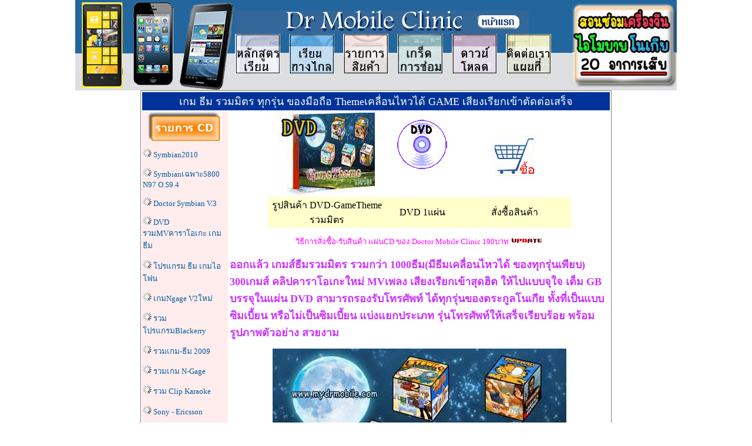

--- FILE ---
content_type: text/html
request_url: http://mydrmobile.com/theme_game_all.html
body_size: 6826
content:
<html>
<head>
<TITLE>โปรแกรม Game Theme รวมมิตร</TITLE>
<META content="text/html; charset=utf-8" http-equiv=Content-Type>
<meta name="resource-type" content="document">
<meta http-equiv="pragma" content="no-cache">
<meta name="revisit-after" content="5 days">
<meta name="classification" content="Consumer Electronics">
<meta name="description" content="รวมTheme">
<meta name="keywords" content="รวมTheme ">
<meta name="robots" content="ALL">
<meta name="distribution" content="Global">
<meta name="rating" content="General">
<meta name="doc-class" content="Completed">
<meta name="doc-rights" content="Copywritten Work">

<style type="text/css">
<!--
body {  margin: 0px  0px; padding: 0px  0px}
a:link { color: #005CA2; text-decoration: none}
a:visited { color: #005CA2; text-decoration: none}
a:active { color: #0099FF; text-decoration: underline}
a:hover { color: #0099FF; text-decoration: underline}
.style5 {font-family: "Microsoft Sans Serif"}
.style6 {color: #003399}
.style15 {FONT-FAMILY: "Microsoft Sans Serif"; color: #0000FF; }
.style16 {color: #0000FF}
.style17 {color: #FF00FF}
.style18 {color: #FF0000}
.style9 {	FONT-WEIGHT: bold; FONT-SIZE: 18pt; COLOR: #003399
}
.style10 {	FONT-SIZE: 24pt; COLOR: #003399
}
.style8 {	COLOR: #ff0000
}
-->
</style>
<script language="JavaScript">
<!--
function MM_swapImgRestore() { //v3.0
  var i,x,a=document.MM_sr; for(i=0;a&&i<a.length&&(x=a[i])&&x.oSrc;i++) x.src=x.oSrc;
}

function MM_preloadImages() { //v3.0
  var d=document; if(d.images){ if(!d.MM_p) d.MM_p=new Array();
    var i,j=d.MM_p.length,a=MM_preloadImages.arguments; for(i=0; i<a.length; i++)
    if (a[i].indexOf("#")!=0){ d.MM_p[j]=new Image; d.MM_p[j++].src=a[i];}}
}

function MM_findObj(n, d) { //v4.0
  var p,i,x;  if(!d) d=document; if((p=n.indexOf("?"))>0&&parent.frames.length) {
    d=parent.frames[n.substring(p+1)].document; n=n.substring(0,p);}
  if(!(x=d[n])&&d.all) x=d.all[n]; for (i=0;!x&&i<d.forms.length;i++) x=d.forms[i][n];
  for(i=0;!x&&d.layers&&i<d.layers.length;i++) x=MM_findObj(n,d.layers[i].document);
  if(!x && document.getElementById) x=document.getElementById(n); return x;
}

function MM_swapImage() { //v3.0
  var i,j=0,x,a=MM_swapImage.arguments; document.MM_sr=new Array; for(i=0;i<(a.length-2);i+=3)
   if ((x=MM_findObj(a[i]))!=null){document.MM_sr[j++]=x; if(!x.oSrc) x.oSrc=x.src; x.src=a[i+2];}
}
//-->
</script>
</head>

<body bgcolor="#FFFFFF" onLoad="MM_preloadImages('pic/head2.gif')"><center>
<TABLE border=0 cellPadding=0 cellSpacing=0 width="80%">
  <TBODY>
    <TR> 
      <TD 
    background="pic/bg.gif" 
    height=126> <TABLE border=0 cellPadding=0 cellSpacing=0 width="80%">
          <TBODY>
            <TR> 
              <TD 
    background="pic/bg.gif" 
    height=126> <TABLE border=0 cellPadding=0 cellSpacing=0 width=814>
                                <TBODY>
                                  <TR>
                                    <TD width="800"><div align="justify"><font face="tahoma"><img 
            src="pic/cellphonehacks_01.gif" title="มือถือ" 
            width=272 height=58 border=0><a href="index.html"><img src="pic/head.gif" title="Docotor Mobile Main Page" width="500" height="40" border="0"></a></font></div></TD>
                                  </TR>
                                  <TR>
                                    <TD><font face="tahoma"><img 
            src="pic/cellphonehacks_12.gif" title="มือถือ" 
            width=272 height=68><a href="course.html"><img src="pic/h_col1.gif" width="77" height="68" border="0" title="เรียน ซ่อมมือถือ"></a><IMG 
            src="pic/cellphonehacks_18a.gif" title="โทรศัพท์มือถือ" width="15" height="68"><a href="online.html#day"><img src="pic/h_col6.gif" width="77" height="68" border="0" title="อุปกรณ์ ซ่อมมือถือ โปรแกรม"></a><IMG 
            src="pic/cellphonehacks_18a.gif" title="โทรศัพท์มือถือ" width="15" height="68"><a href="product.html"><img src="pic/h_col2.gif" width="77" height="68" border="0" title="โปรแกรมซ่อมโทรศัพท์มือถือ"></a><IMG 
            src="pic/cellphonehacks_18a.gif" title="โทรศัพท์มือถือ" width="15" height="68"><a href="faq.htm"><img src="pic/h_col4.gif" width="78" height="68" border="0" title="หัดฝึก ซ่อมมือถือ"></a><IMG 
            src="pic/cellphonehacks_18a.gif" title="โทรศัพท์มือถือ" width="15" height="68"><a href="download.html"><img src="pic/h_col3.gif" width="77" height="68" border="0" title="แผนที่ ติดต่อเราศูนย์ซ่อมมือถือ"></a><IMG 
            src="pic/cellphonehacks_18a.gif" title="โทรศัพท์มือถือ" 
            width=15 height="68"><a href="contact_us.html"><img src="pic/h_col5.gif" width="77" height="68" border="0" title="แผนที่ ติดต่อเราศูนย์ซ่อมมือถือ"></a><BR>
                                      <IMG 
            src="pic/cellphonehacks_23.gif" title="มือถือ" 
            width=272 height=28></font></TD>
                                  </TR>
                                </TBODY>
                            </TABLE></TD>
                          </TR>
                        </TBODY>
                    </TABLE></TD>
                    <TD width="179" background="pic/bg.gif" bgcolor="#DCDEDF"><div align="center"><a href="course_flashbox.html#day"><img src="pic/banner_school_notice4.jpg" title="โรงเรียนสอนซ่อม โทรศัพท์มือถือ" border="0" align="bottom"></a></div></TD>
                  </TR>
                </TBODY>
              </TABLE></TD>
            </TR>
          </TBODY>
        </TABLE></TD>
    </TR>
  </TBODY>
</TABLE>
<TABLE border=0 frame=box 
style="FONT-SIZE: 10pt; FONT-STYLE: normal; FONT-VARIANT: normal; FONT-WEIGHT: normal; LINE-HEIGHT: normal" 
width=802>
  <COLGROUP align=middle bgColor=#dfdfdf 
  style="FONT-SIZE: 10pt; FONT-STYLE: normal; FONT-VARIANT: normal; FONT-WEIGHT: normal; LINE-HEIGHT: normal"> 
  <COL> </COLGROUP> <COLGROUP bgColor=silver span=4> </COLGROUP> <TBODY>
  <TR bgcolor="#CCCCCC">
    <TD colspan="2" align=middle bgColor=#003399> 
      <div align="center"><FONT face="tahoma" 
      color=#ffffff size=4>เกม ธีม รวมมิตร ทุกรุ่น ของมือถือ Themeเคลื่อนไหวได้ GAME 
      เสียงเรียกเข้าตัดต่อเสร็จ </FONT></div></TD> 
    </TR>
  <TR bgcolor="#CCCCCC">
    <TD width="145" rowspan="2" align=left valign="top" bgColor=#FFECEC class="style2"><div align="left" class="style5">
        <p align="center"><img src="pic/list_Cd_heading.jpg" width="125" height="49" align="middle"></p>      <p><img src="pic/wait.gif" width="15" height="15"> <a href="program_game.htm">Symbian2010</a></p>      <p><img src="pic/wait.gif" width="15" height="15"> <a href="symbian_5800_n97.htm">Symbianเฉพาะ5800 N97 O.S9.4</a></p>
      <p><img src="pic/wait.gif" width="15" height="15"> <a href="program_doctorsymbian.htm">Doctor Symbian V.3</a></p>
      <p><img src="pic/wait.gif" width="15" height="15"> <a href="theme_game_all.html">DVD รวมMVคาราโอเกะ เกม ธีม </a></p><p><img src="pic/wait.gif" width="15" height="15"> <a href="program_theme.htm">โปรแกรม ธีม เกมไอโฟน</a></p>      <p><img src="pic/wait.gif" width="15" height="15"> <a href="game_ngage_v2new.htm">เกมNgage V2ใหม่</a></p>
	  <p><img src="pic/wait.gif" width="15" height="15"> <a href="program_theme_bb.htm">รวมโปรแกรมBlackerry</a></p>
	  <p><img src="pic/wait.gif" width="15" height="15"> <a href="game_animation.htm">รวมเกม-ธีม 2009</a> </p>
      <p><img src="pic/wait.gif" width="15" height="15"> <a href="ngame.htm">รวมเกม  N-Gage</a></p>
      <p><img src="pic/wait.gif" width="15" height="15"> <a href="VDO_CLIP.htm">รวม Clip Karaoke</a></p>
      <p><img src="pic/wait.gif" width="15" height="15"> <a href="program_sonyericsson.htm">Sony - Ericsson </a></p>
      <p><img src="pic/wait.gif" width="15" height="15"> <a href="program_samsung.htm">โปรแกรม Samsung</a></p>
      <p><img src="pic/wait.gif" width="15" height="15"> <a href="program_pocketpc.htm">Pocket PC</a></p><p><img src="pic/wait.gif" width="15" height="15"> <a href="program_pocketpc_WM5.html">โปรแกรม WindowMobile5</a></p>
    </div></TD>
    <TD width="647" rowspan="4" align=left valign="top" bordercolor="#FFFFFF" bgColor=#FFFFFF class="style2"><table width="80%"  border="0" align="center" cellspacing="0">
        <tr bordercolor="1">
          <td width="36%"><div align="center"><img src="pic/product/theme_gameDVD/CD_Game_Theme_mix.jpg" title="โปรแกรม ธีม" width="170" height="143"></div></td>
          <td><div align="center">
              <p><font face="tahoma"><a href="orderform.htm"></a><img src="pic/product/1dvd.gif" width="85" height="84"></font></p>
            <p>&nbsp;</p>
          </div></td>
          <td width="34%"><div align="center"><font face="tahoma"><a href="orderform.htm"><font color="#FF00FF"><img src="pic/orderform/form.gif" width="70" height="74"></font></a></font></div></td>
        </tr>
        <tr bordercolor="1" bgcolor="#FFFFCC">
          <td height="22" bgcolor="#FFFFCC"><div align="center" class="style5">รูปสินค้า DVD-GameTheme รวมมิตร </div></td>
          <td width="22%"><div align="center" class="style5">DVD 1แผ่น</div></td>
          <td bgcolor="#FFFFCC"><div align="center" class="style5">สั่งซื้อสินค้า</div></td>
        </tr>
      </table>
        <p align="center"><font face="tahoma"><a href="orderform.htm"><font color="#FF00FF">วิธีการสั่งซื้อ-รับสินค้า แผ่นCD ของ Doctor Mobile Clinic 190บาท</font></a> <img src="pic/update.gif" width="56" height="11"></font></p>
      <p align="left"><FONT face="tahoma" 
      color=#0000ff><B><FONT color=#cc33ff size=4>ออกแล้ว เกมส์ธีมรวมมิตร รวมกว่า  1000ธีม(มีธีมเคลื่อนไหวได้ ของทุกรุ่นเพียบ) 300เกมส์ คลิปคาราโอเกะใหม่ 
      MVเพลง เสียงเรียกเข้าสุดฮิต ให้ไปแบบจุใจ เต็ม GB บรรจุในแผ่น DVD สามารถรองรับโทรศัพท์ ได้ทุกรุ่นของตระกูลโนเกีย ทั้งที่เป็นแบบซิมเบี้ยน หรือไม่เป็นซิมเบี้ยน แบ่งแยกประเภท รุ่นโทรศัพท์ให้เสร็จเรียบร้อย 
      พร้อมรูปภาพตัวอย่าง สวยงาม</FONT></B></FONT></p>
      <p align="center"><img src="pic/product/theme_gameDVD/Game_Theme_mix_cover.jpg" title="โปรแกรม ธีม" width="500" height="333"></p>
      <p align="center"><a href="orderform.htm"><img src="pic/cd_how_to_buydvd_big.jpg" title="วิธีการสั่งซื้อCD" border="0"></a></p>
      <BLOCKQUOTE>
        <P align=left class=style15>ออกใหม่ล่าสุด แผ่นดีวีดีเกมส์ธีมรวมมิตร รวบรวมความบันเทิงไว้ในแผ่นเดียว ธีมลงมือถือใหม่ล่าสุด เกมส์ เพลงคาราโอเกะ เสียงเรียกเข้าสุดฮิต พร้อม MV เพลงไทยและเทศ </P>
      </BLOCKQUOTE>
      <UL class="style15">
        <LI class="style17">เกมกว่า 300 เกมใหม่ พร้อมรูปประกอบเกม 
          
          เล่นกับมือถือ ทุกยี่ห้อรองรับจาวาได้ทุกรุ่น แยกขนาดจอไว้ให้เรียบร้อย พร้อมวิธีการลงในมือถือ และ 
          วิธีปรับเกมให้สามารถใช้มือถือที่จอใหญ่ หรือเล็ก ได้ทุกรูปแบบทั้งไอโมบาย โมโต ซัมซุง อิริคสัน
          เครื่องจีนก็เล่นได้ด้วย </LI>
      </UL>
      <UL class="style15">
        <LI class="style18">ธีมแต่งมือถือ 1000 ธีมทั้งเคลื่อนไหวได้ชุดใหม่ และ 
          แบบนิ่งเปลี่ยนไอคอนด้วยสวยๆ สำหรับมือถือซิมเบียนโนเกีย ได้ทั้ง </LI>
      </UL>
      <BLOCKQUOTE class="style15">
        <P class="style18">+O.S 9.1 9.2 เช่น รุ่น N82- N81-N95-8GB- N95- N76- N 73- N71- N80 -N91- 5500 -5700 -3250 -6120 
          -6110Navi- E61- E65 ฯลฯ </P>
        <P class="style18">+O.S 8,7 เช่นรุ่น N70- N72- N90- 6680 -6681- 6630 -3230 -7610- 6260 -6600 ฯลฯ </P>
        <P class="style18">+ตระกูลที่ไม่เป็นซิมเบี้ยน เช่น 3109 -3110-  3500C- 5200- 5300-         5310- 5610 -6085- 6086-  6126- 6133-  6131- 6151-  6233- 6267 -6234- 6280 -6300 -6500-  6500S -6500C   -6555 -7370    -7373 -7390 -8800  -8600  ฯลฯ </P>
      </BLOCKQUOTE>
      <UL class="style5">
        <LI class="style16">เพลงไทยเพราะๆ ฮิตติดชาร์ตปัจจุบัน ทุกค่ายเพลง กว่าร้อยเพลง 
          เอาไปทำเป็นเสียงเรียกเข้าไม่ตกยุก </LI>
        <LI class="style16">เพลงคาราโอเกะเพราะๆ พร้อม MV เพลงไทยและเทศ </LI>
      </UL>
      <HR>
      <P class=style9 align=center>รูปตัวอย่างเกมส์ ใหม่ล่าสุด  
        กว่า300เกมส์ใหม่ </P>
      <P align=center><img src="pic/product/theme_gameDVD/game_mix.jpg" title="โปรแกรม ธีม" width="500" height="667"></P>
      <P align=center>&nbsp;</P>
      <HR>
      <P class=style10 align=center>รูปตัวอย่างธีมใหม่ๆ  อีก พันธีม </P>
      <TABLE width=513 align=center border=1>
        <TBODY>
          <TR>
            <TH scope=col width=273> <DIV align=center><img src="pic/product/theme_gameDVD/ATMouseBomb-modified.gif" title="ธีม" width="176" height="208"></DIV></TH>
            <TH scope=col width=224> <DIV align=center><img src="pic/product/theme_gameDVD/AtSexyDizon.gif" title="ธีม" width="176" height="208"></DIV></TH>
          </TR>
          <TR>
            <TD><DIV align=center><img src="pic/product/theme_gameDVD/AnimBeeHappy_31.gif" title="ธีม" width="176" height="208"></DIV></TD>
            <TD><DIV align=center><img src="pic/product/theme_gameDVD/AnimPigSendLove_22.gif" title="ธีม" width="176" height="208"></DIV></TD>
          </TR>
        </TBODY>
      </TABLE>
      <DIV align=left><FONT face="tahoma" 
      align="left"><FONT color=#993333>ในแผ่นนี้รวบรวมธีมเคลื่อนไหว ที่สามารถใช้ได้กับโทรศัพท์โนเกียทุกรุ่น ไม่ว่าจะเป็นแบบซิมเบี้ยน หรือไม่เป็นซิมเบี้ยน สามารถดุ๊กดิ๊กได้หมด แบ่งแยกหมวดหมู่เอาไว้เรียบร้อย ง่ายต่อการใช้ บอกรุ่นไว้เสร็จสรรพ พร้อมรูปภาพประกอบการใช้งาน สวยจุใจ สำหรับคนรอคอยธีมจริงๆ </FONT></FONT></DIV>
      <P class=style8 align=center><FONT face="tahoma" 
      size=4>คัดมาแล้ว แจ่มๆทั้งนั้น ไม่ซ้ำเพื่อนแน่นอน เด่นกว่า เจ๋งกว่า </FONT></P>
      <p align="center" class="style6">&nbsp;</p>
      <p align="center"><img src="pic/product/theme_gameDVD/theme_mix1.jpg" width="600" height="552"></p>
      <p align="center"><img src="pic/product/theme_gameDVD/theme_mix2.jpg" width="596" height="565"></p>
      <p align="center"><img src="pic/product/theme_gameDVD/theme_mix3.jpg" width="600" height="565"></p></TD>
  </TR>
  <TR bgcolor="#CCCCCC">    </TR>
  <TR bgcolor="#CCCCCC">
    <TD width="145" align=left valign="top" bgColor=#E1F0FF class="style2 style5"><p align="center"><img src="pic/list_Cdfix_heading.jpg" title="ซ่อมมือถือ" width="125" height="49"></p>
        <p><img src="pic/wait.gif" title="ซ่อมโทรศัพท์" width="15" height="15"> <a href="diagram_mobile.htm">รวมผังวงจร ชุด1 </a></p>
      <p><img src="pic/wait.gif" title="ซ่อมโทรศัพท์" width="15" height="15"><a href="diagramII_mobile.htm"> รวมผังวงจร ชุด2 </a></p>
      <p><img src="pic/wait.gif" title="ซ่อมโทรศัพท์" width="15" height="15"><a href="diagramIII_mobile.htm"> รวมผังวงจร ชุด3 </a></p><p><img src="pic/wait.gif" title="ซ่อมโทรศัพท์" width="15" height="15"><a href="diagramIV_mobile.htm"> รวมผังวงจร ชุด4 </a></p>
      <p><img src="pic/wait.gif" title="ซ่อมโทรศัพท์" width="15" height="15"><a href="diagram5_mobile.htm"> รวมผังวงจร ชุด5 </a></p>
      <p><img src="pic/wait.gif" title="ซ่อมโทรศัพท์" width="15" height="15"> <a href="wire1.htm">ต่อลายซ่อมมือถือ 1 </a></p>
      <p><img src="pic/wait.gif" title="ซ่อมโทรศัพท์" width="15" height="15"> <a href="wire2.htm">ต่อลายซ่อมมือถือ 2 </a></p>
      <p><img src="pic/wait.gif" title="ซ่อมโทรศัพท์" width="15" height="15"> <a href="wire3.htm">ต่อลายซ่อมมือถือ 3</a></p><p><img src="pic/wait.gif" title="ซ่อมโทรศัพท์" width="15" height="15"> <a href="wire4.htm">ต่อลายซ่อมมือถือ 4</a></p><p><img src="pic/wait.gif" title="ซ่อมโทรศัพท์" width="15" height="15"> <a href="wire5.htm">ต่อลายซ่อมมือถือ 5</a></p><p><img src="pic/wait.gif" title="ซ่อมโทรศัพท์" width="15" height="15"> <a href="wire6.htm">ต่อลายซ่อมมือถือ 6</a></p><p><img src="pic/wait.gif" title="ซ่อมโทรศัพท์" width="15" height="15"> <a href="wire7.htm">ต่อลายซ่อมมือถือ 7</a></p>
	  <p><img src="pic/wait.gif" title="ซ่อมโทรศัพท์" width="15" height="15"> <a href="Iphone.htm">ซ่อม IPhone แฟลตไอโฟน</a></p>
	  <p><img src="pic/wait.gif" title="ซ่อมโทรศัพท์" width="15" height="15"> <a href="program_UFS_VDO_part2.htm">VCD ต่อยอด สอนFlash UFS Tornado Nbox ขั้นสูง</a></p>
      <p><img src="pic/wait.gif" title="ซ่อมโทรศัพท์" width="15" height="15"><a href="program_UFS_VDO.htm">VCD สอนFLash UFS Tornado Nbox </a></p>
      <p><img src="pic/wait.gif" title="ซ่อมโทรศัพท์" width="15" height="15"> <a href="program_imobile_vcd.htm">VCDสอนFlash มือถือ 
        I-Mobile </a></p>      <p><img src="pic/wait.gif" title="ซ่อมโทรศัพท์" width="15" height="15"><a href="program_imobile_flash.htm">รวมไฟล์แฟลต มือถือ <br>
      I-Mobile</a></p>
	        <p><img src="pic/wait.gif" title="ซ่อมโทรศัพท์" width="15" height="15"><a href="program_china.htm">VDO สอนซ่อมเครื่องจีน<br>
แฟลตด้วยกล่องSpiderman</a></p>
	        <p><img src="pic/wait.gif" title="ซ่อมโทรศัพท์" width="15" height="15"><a href="program_open1.htm">VDO สอนแกะเครื่อง<br>
      แกะมือถือ ชุด1</a></p>
	        <p><img src="pic/wait.gif" title="ซ่อมโทรศัพท์" width="15" height="15"><a href="program_open2.htm">VDO สอนแกะเครื่อง <br>
     แกะมือถือ ชุด2</a></p></TD>
    </TR>
  <TR bgcolor="#CCCCCC">
    <TD align=left valign="top" bgColor=#FFFFFF class="style2 style5"><p>&nbsp;</p>
        <p><a href="orderform.htm"><img src="pic/cd_how_to_buy.jpg" title="สั่งซื้อCD โปรแกรม" width="125" height="92" border="0"></a></p>
      <p>&nbsp;</p>
      <p>&nbsp;</p>
      <p>&nbsp;</p>
      <p>&nbsp;</p>
      <p>&nbsp;</p>
      <p>&nbsp;</p>
      <p>&nbsp;</p>
      <p>&nbsp;</p>
      <p>&nbsp;</p>
      <p>&nbsp;</p>
      <p>&nbsp;</p>
      <p>&nbsp;</p>
      <p>&nbsp;</p>
      <p>&nbsp;</p>
      <p>&nbsp;</p>
      <p>&nbsp;</p>
      <p>&nbsp;</p>
      <p>&nbsp;</p>
      <p>&nbsp;</p>
      <p>&nbsp;</p>
      <p>&nbsp;</p>
      <p>&nbsp;</p>
      <p>&nbsp;</p>
      <p>&nbsp;</p>
      <p>&nbsp;</p>
      <p>&nbsp;</p>
      <p>&nbsp;</p>
      <p>&nbsp;</p>
      <p>&nbsp;</p>
      <p>&nbsp;</p>
      <p>&nbsp;</p>
      <p>&nbsp;</p>
      <p>&nbsp;</p>
      <p>&nbsp;</p>
      <p>&nbsp;</p>
      <p>&nbsp;</p>
      <p>&nbsp;</p>
      <p>&nbsp;</p>
      <p>&nbsp;</p>
      <p>&nbsp;</p>
      <p>&nbsp;</p>
      <p>&nbsp;</p>
      <p>&nbsp;</p>
      <p>&nbsp;</p>
      <p>&nbsp;</p>
      <p>&nbsp;</p>
      <p>&nbsp;</p>
      <p>&nbsp;</p>
      <p>&nbsp;</p>
      <p>&nbsp;</p>
      <p>&nbsp;</p></TD>
    </TR>
  
  <TR bgcolor="#CCCCCC">
    <TD colspan="2" align=middle valign="top" bgColor=#FFFFFF><ul><li><div align="center"><img src="pic/product/theme_gameDVD/theme_mix.jpg" width="500" height="170"></div>
        </li>
      </ul>
      <p align="center"><a href="orderform.htm"><img src="pic/cd_how_to_buydvd_big.jpg" title="วิธีการสั่งซื้อCD" width="361" height="99" border="0"></a></p>
      <p align="left"><img src="pic/product/theme_gameDVD/CD_Game_Theme_mix.jpg" title="ดปรแกรม ธีม" width="170" height="143"></p>
      <P align=left><FONT face="tahoma"><FONT 
        color=#993333>*** 1แผ่น DVD ราคา 190 บาท (ราคาเท่าเดิมแต่ให้มากกว่าเดิม)*** (มากกว่า2เท่าของแผ่นCD ) 
        รับประกันความพอใจ</FONT><BR>
        <FONT color=#993300>*** จัดส่งในซองลม และกล่องแข็ง 
        ป้องกันกระแทกการขีดข่วนอย่างดี ****</FONT></FONT></P>
      <p align="left"><font face="tahoma"><font color="#0033CC">วิธีสั่งซื้อเป็น 2รูปแบบ </font></font></p>
      <p align="left"><font face="tahoma" color="#0033CC">(1)พัสดุเก็บเงินปลายทาง +85บาท ค่าส่ง(พ.ก.ง) รับสินค้าพร้อมชำระเงิน ที่ ปณ. (3วัน) โดยไม่ต้องรอใบเรียกรับของจากไปรษณีย์</font></p>
      <p align="center"><font face="tahoma"><a href="orderform.htm"><font face="tahoma"><a href="orderform.htm"><font color="#FF00FF" face="tahoma"><img src="pic/product/arrow.gif" width="77" height="39" border="0"></font></a></font><font color="#FF00FF"><a href="orderform.htm"><img src="pic/orderform/form.gif" width="70" height="74" border="0"></a></font></p>
      <p align="center"><font face="tahoma"><a href="orderform.htm"><font color="#FF00FF">สั่งซื้อ-รับสินค้า แผ่นCD ของ Doctor Mobile Clinic 190บาท</font></a></font></p>
      <p align="left">&nbsp;</p>
      <p align="left"><font face="tahoma" color="#0033CC">(2). 
        ชําระผ่านทางธนาคาร +35บาท ค่าส่งEMSทั่วประเทศ (รอรับสินค้าที่บ้าน)<br> ชื่อบัญชี 
        นายสุเทพ สุรเจริญชัยกุล</font></p>
      <div align="left"> 
        <table width="100%" border="0">
          <tr> 
            <td class="clText" width="5%" height="24"> 
              <div align="right"><font face="tahoma"><img src="pic/scb.jpg" width="25" height="25"></font></div>            </td>
              <td class="clText" width="28%" height="24"><font face="tahoma">ธนาคารไทยพาณิชย์</font></td>
              <td class="clText" width="32%" height="24"> 
              <div align="center"><font face="tahoma">สาขาโพธิ์สามต้น</font></div>            </td>
              <td class="clText" colspan="2" height="24" width="35%"><font face="tahoma">107-207-6473</font></td>
            </tr>
          <tr> 
            <td class="clText" width="5%"> 
              <div align="right"><font face="tahoma"><img src="pic/kbank.jpg" width="25" height="25"></font></div>            </td>
              <td class="clText" width="28%"><font face="tahoma">ธนาคารกสิกรไทย</font></td>
              <td class="clText" width="32%"> 
              <div align="center"><font face="tahoma">สาขาโพธิ์สามต้น</font></div>            </td>
              <td class="clText" colspan="2" width="35%"><font face="tahoma">067-270-3476</font></td>
            </tr>
          <tr> 
            <td width="5%" class="clText"> 
              <div align="right"><font face="tahoma"><img src="pic/bbl.jpg" width="25" height="26"></font></div>            </td>
              <td width="28%" class="clText"><font face="tahoma">ธนาคารกรุงเทพ 
              </font></td>
              <td width="32%" class="clText"> 
                <div align="center"><font face="tahoma">สาขาเจริญพาศน์ 
                </font></div>            </td>
              <td colspan="2" class="clText" width="35%"><font face="tahoma">126-068-3691</font></td>
            </tr>
          <tr> 
            <td width="5%" class="clText" height="15"> 
              <div align="right"><font face="tahoma"><img src="pic/logo_ktb.gif" width="25" height="26"></font></div>            </td>
              <td width="28%" class="clText" height="15"><font face="tahoma">ธนาคารกรุงไทย</font></td>
              <td width="32%" class="clText" height="15"> 
              <div align="center"><font face="tahoma">สาขาแยกบ้านแขก</font></div>            </td>
              <td colspan="2" class="clText" height="15" width="35%"><font face="tahoma">016-0-00352-0</font></td>
            </tr>
          </table>
          <p align="left"><font face="tahoma" color="#0000FF">กรณีชำระผ่านบัญชีธนาคาร 
            หากโอน225.00บาทกันทุกท่านจะตรวจสอบยาก ช่วยกรุณโอนเศษสตางค์เป็น 25 50 
            75สตางค์หรือ XX สตางค์ตามใจคิด เช่น225.42บาท เพื่อความสะดวกในการตรวจสอบยอดเวลาโทรแจ้งจะได้บอกเศษลงท้ายตั้งแต่ 
          1-99สตางค์ แต่ละคนจะไม่ตรงกันแน่นอน จะตรวจในบัญชีได้ง่ายไม่ตีกับรายการคนอื่น</font></p>
          <p align="left"><font face="tahoma">หลังจากโอนแล้วกรุณาแจ้งที่อยู่ 
            เบอร์โทรติดต่อกลับFAX ที่เบอร์02-891-1589 หรือE-mail ชื่อที่อยู่พร้อม 
          Scan ใบสำเนาการโอนเงินแนบ หรือโทรแจ้ง(เพื่อความสะดวกในการติดต่อ) </font></p>
      </div>
      <div align="left"></div>
      <p align="left"><font face="tahoma" color="#CC0033">ติดต่อ Doctor Mobile Clinic ฝ่ายจัดส่งCDโปรแกรมมือถือ (คุณ โอม 086-3839-229 เวลา10:00 ถึง 20:00น) </font></p>
      <p align="left"><font face="tahoma" color="#CC0033">E-mail :doctormobile@hotmail.com</font><font face="tahoma">
      </font></p>
      <p align="center">&nbsp;</p>      <p align="center">&nbsp;</p></TD> 
    </TR>
  <!-- ***********MITSUBISHI************* -->
  <!-- ***SAMSUNG*** -->
  <!-- ***SENDO*** -->
  </TBODY> 
</TABLE>
<p align="center"><a name="ซ่อม มือถือ"></a><a href="course.html"><img src="pic/bannercourse.jpg" width="550" height="110" border="0" title="เรียนซ่อม มือถือ"></a></p>
<p align="right"><font face="tahoma"><b><a href="http://www.mydrmobile.com">[back 
  to home]</a></b></font><a href="http://www.mydrmobile.com"><font face="tahoma"> 
  </font></a><font face="tahoma"> </font><font face="tahoma"> 
  <script language="javascript1.1"> page="cd_program";</script>
  <script language="javascript1.1" src="http://hits.truehits.in.th/data/j0017828.js"></script>
  </font></p>
</center></body>
</html>

